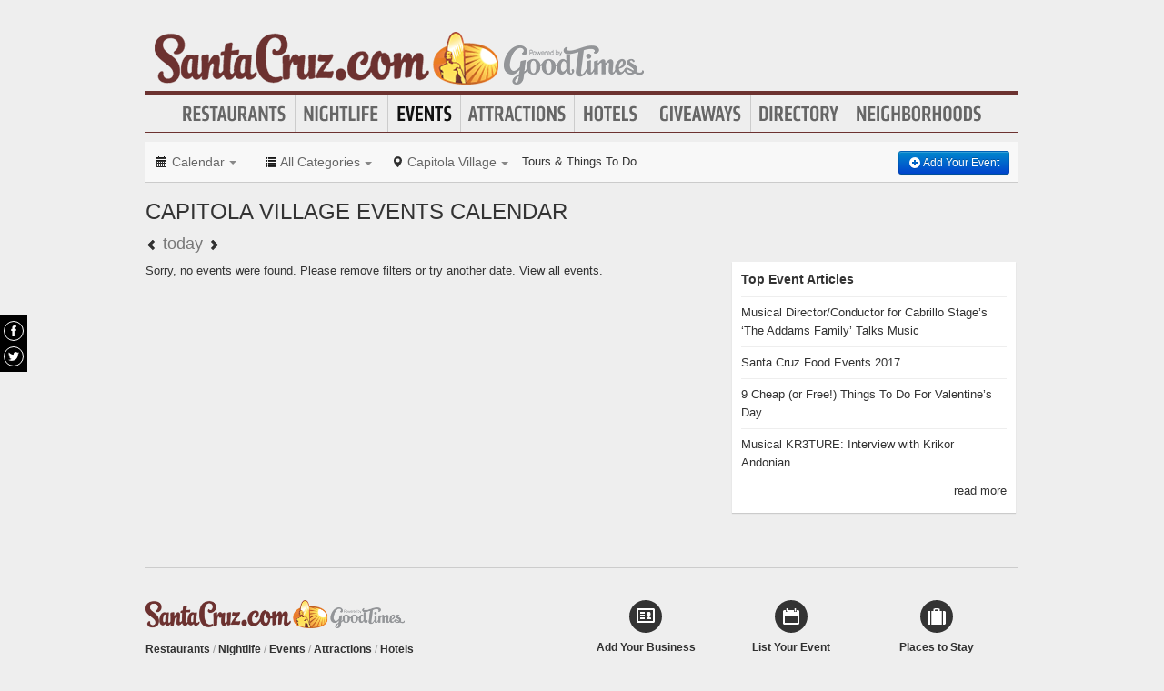

--- FILE ---
content_type: text/css
request_url: https://www.santacruz.com/css/blvds.mobile-20160615231612.min.css
body_size: 7918
content:
@media all and (min-height: 40em) {
  .modal {
	position: fixed;
  }
  .modal-body {
	max-height: 35em;
	overflow-y: auto;
  }
}

/* Desktops */
@media (min-width: 768px) {
	.visible-phone, .visible-mobile {display:none;}
}

/* Smartphones (portrait) only */
@media (max-width: 480px) {
	#cropper.modal, #cropper.modal + .modal-backdrop {display:none !important;}
	
	.book_hotel_horizontal .title {display:none;}
	.book_hotel_horizontal form input.checkout {margin-right:0;}
	.book_hotel_horizontal #roomOptions-cell {display:none;}
	.book_hotel_horizontal #formSubmit-cell {display:block; padding-bottom:0;}	
}

/* Mobile devices */
@media (max-width: 767px) {
	.visible-phone, .visible-mobile {display:block;}
	.visible-desktop, .allpagesocial, #home .page_header, #nav-search, #main_container #hd .ad_728x90, #main_container #ft .ad_728x90, #main_container #hd .userNav, .userNav-mobile .weather_link, body.detail .topRail .call-to-action, .pagination .details, .business_list .river, body#category .businesses_on_map, body#neighborhood_category .businesses_on_map, body#franchise .businesses_on_map, #neighborhoods #map_wrapper, #poi_list #map_wrapper, #poi .businesses_side_rail, .listing_update_form .popover, .nav-mobile .weather_link, .card-grid .card-container .bd > .fn > .badge {display:none !important;}	
	.span12, .rail-wrapper .mainRail, .sideRail, .module-primary .bd .card-container, .module-primary .hd .module-title, .nav-mobile .form-search, .module-primary .business .business_info, .rightRail .ads, .sidebar .ads, .sideRail .ads, #ft #logo, .rightRail .businesses_on_map, .rightRail .business_on_map, .rightRail .neighborhood_list, #contact #info, #contact .faq, #main .guides .post_content .ads, .business_edit label.field, .business_videos .videos .video, #event_edit .videos .video, #newsletter-signup, #poi_list .poi_list {float:none !important;}
	#main_container, .rail-wrapper > .mainRail, .rail-wrapper > .sideRail, .editorial_feature_module .efm_wrapper img, .nav-mobile .form-search .input-append, .book_hotel_horizontal .bd-wrapper, .editorial_feature_module, .card-grid .card-container .hd img, .homepage_events img, .module-primary .business .img_frame img, .neighborhood_feature .map, .businesses_on_map .map, #map, .business_on_map .map, .rightRail .facebook_feed, .rightRail .twitter_feed, .rightRail .card-container.no-padding, .business_list, .business_list .business_links, #main > #content > div, #tripadvisor_reviews, .login #formArea, #registerForm #formArea, #formArea.forgetPass, .group_header_image, .card-container .guides li .image, .card-container .guides li .image img, .videos_module .video > img, .event_cards .event_card, .event_cards .feature.block-card-half, .event_cards .feature .img_frame > img, .event_cards .feature .date-tag, #featured_business_content .content > p, #featured_business_content .content > ul, #featured_business_content .content > h1, #featured_business_content .content > h2, #featured_business_content .content > h3, #featured_business_content .content > h4, #featured_business_content .content > h5, #featured_business_content .content > h6, #featured_business_content .content img, #featured_business_content .content > .instagram_feed, #featured_business_content .content > .videos_module, #featured_business_content .content .gallery_feature_image, #featured_business_content .content img.shift-left, #featured_business_content .content > .instagram_feed li > img, #featured_business_content .content > .videos_module .video, #featured_business_content .content > .rightRail, #featured_biz_footer .biz-contact-info, #featured_biz_footer .biz-map, #featured_biz_footer .biz-map > .map, #featured_business_content .aside {width:100% !important;}
	.card-grid .card-container, .tile_list, .category_overview_tiles .tile_list, .module-primary .business, .module-primary .business .img_frame, .homepage_events .feature, .categories_tile_list .ad-container, #business .business_detail, #event .event_detail, .businesses_nearby .map, .sitemap_list, #contact #info, #contact .faq, #advertise-info .info, #add-listing-callout, .business_on_map .map, .mainContent .business_list .hotel, .mainContent .business_list .hotel .adr, .mainContent .business_list .hotel .phone, .mainContent .business_list .hotel .business_summary, .mainContent .business_list .hotel .business_info, .centered-form-wrapper, .category_overview_tiles > .bd > .add-listing-card {width:auto;}
	.mainContent, #business .rightRail, .rightRail.span4, .span12, .span11, .span10, .span9, .span8, .span7, .span6, .span5, #main_container #ft {width:90% !important; margin-left:5%; margin-right:5%; padding-left:0; padding-right:0;}	
	#main > #content > div, #main .guides .post_content .ads {margin-left:0; margin-right:0;}
	.card-container, #main .guides .post_content .ads {margin-bottom:10px;}
	
	.module-primary .hd .module-title, h1.page_header {margin-bottom:0;}
	.row, .module-primary .hd .module-actions {margin-left:0;}	
	.module-title, h1.page_header, #viatorWidget .widget_header {font-size:18px; line-height:1.2;}
	#main .guides header .single-title {font-size:28px; line-height:1.1;}
	
	.sideRail .booking-module, .rightRail .booking-module, .sidebar > div, .sidebar > .widget, #hotel_room_rates {width:90%; padding-left:5%; padding-right:5%;}
	.sideRail .booking-module, .rightRail .booking-module {height:auto;}
	.rail-wrapper .sideRail {margin-bottom:20px;}
	
	.rightRail .ads, .sidebar .ads, .sideRail .ads, .card-grid .card-container.ads {clear:both; background-color:transparent; width:auto; box-shadow:none; text-align:center;}
	.rightRail .ads > div, .sidebar .ads > div, .sideRail .ads > div, .card-grid .card-container.ads > div {margin:0 auto;}
	
	.rightRail .event .event_info_wrapper, .card-grid .event .event_info_wrapper {float:none; width:auto; overflow:hidden;}
	.rightRail .card-container, .rightRail .neighborhood_list, .sideRail .card-container, .rightRail .card-container.extra-padding, .sideRail .card-container.extra-padding, #latest_giveaways {width:90%; padding-left:5%; padding-right:5%;}
	#newsletter-subscribe-page .rightRail .card-container {width:96%; padding:2%;}
	#newsletter-subscribe-page .rightRail .card-container > img {width:100%;}
	
	#main_container {padding-top:0;}
	#main_container #hd {position:fixed; width:100%; height:27px; line-height:1; padding-top:10px; padding-bottom:10px; background-color:#fff; border-bottom:1px solid #ccc; box-shadow:1px 1px 8px rgba(102, 102, 102, 0.2); z-index:9999;}
	#main_container #bd {padding-top:48px;}
	
	.card-grid {margin:0 0 10px;}
	.card-grid > .hd {margin-left:0;}
	.card-grid .card-container {height:auto; float:none; margin-left:0;}
	#neighborhoods .card-grid .card-container, .tile_list {height:auto;}
	.card-grid .card-container .hd {height:auto;}
	.card-grid .card-container.hood-card .hd {max-height:140px;}
	.card-grid .card-container .hd .img_frame {min-height:129px;}
	.card-grid .card-container .bd .excerpt {height:auto; max-height:55px;}
	.card-grid .card-container .bd .blurb .fadeout {display:none;}
	.card-grid .card-container.business-card .bd, .card-grid .card-container.article-card .bd, .card-grid .card-container.group-card .bd {max-height:none;}
	.card-grid .card-container .ft {position:relative; width:auto; padding-bottom:15px; bottom:auto;}
	.card-grid .card-container.ads > div:after {content:none;}
	
	.tile_list > .ft {position:relative; width:auto; padding-bottom:15px;}
	
	#hd .logo {clear:none; display:block; float:none; text-align:center;}
	#hd #logo {clear:none; float:none; margin:0 auto; display:inline;}
	#hd #logo img {max-width:60%; max-height:25px;}
	
	#ft #logo, #ft #footer-primary-menu {text-align:center;}
	#ft > .ftNav .ftMenu {width:100%;}
	#ft > .ftNav > .row div > [class*="span"] {margin-left:0;}
	#ft > .ftNav > .row > div {width:100% !important; margin-left:0; margin-right:0;}
	#ft #footer-primary-menu {display:none;}
		
	#main_container.open {position:absolute; left:250px;}
	#main_container.open #hd {left:250px;}
	.nav-mobile-trigger {left:10px;}
	.nav-mobile-trigger, .nav-weather {cursor:pointer; padding:5px 10px; position:absolute;}
	.nav-mobile-trigger:hover {background-color:#ddd; border-radius:3px;}
	.nav-mobile {display:block; width:220px; padding:15px; position:fixed; top:0; left:-400px; background-color:#eee;}
	.nav-mobile ul > li {text-align:left; font-size:18px; font-weight:bold;}
	.nav-mobile ul > li a {display:block; padding:0 0 15px;}
	.nav-mobile .channels-menu {margin-bottom:20px; border-bottom:1px solid #ddd;}
	.nav-mobile.open {left:0; bottom:0; margin-bottom:0; border-right:1px solid #bbb; box-shadow:1px 0 8px rgba(0,0,0,0.3); z-index:99999; overflow-y:auto;}
	#nav-search-mobile {padding-bottom:20px;}
	#nav-search-mobile input.text {width:175px; padding-left:13px; padding-right:30px;}
	.nav-mobile #add-content-links {position:absolute; left:0; bottom:0; width:250px; border-top:1px solid #ddd; background-color:inherit;}
	.nav-mobile.open #add-content-links {position:fixed; z-index:100;}
	.nav-mobile #add-content-links > a {border-right:1px solid #ddd; display:block; float:left; width:49%; padding:10px 0; text-align:center;}
	.nav-mobile #add-content-links > a:last-child {border-right:0;}	 
	.nav-mobile .userNav {float:none; border-bottom:1px solid #ddd; margin-bottom:10px; text-align:left;}
	.nav-mobile .userNav > a {padding:0 10px;}
	.nav-mobile-menu-wrapper {padding-bottom:40px;}
	
	.nav-weather {right:10px; top:10px; width:31px; height:22px; padding:0;}
	.nav-weather a > span {position:absolute; top:20px; left:0; right:0; text-align:center; font-size:9px;}
	.nav-weather .wCondition {right:0; top:-3px; left:auto;}

	#menu-realestate .articles {display:none;}
	#menu-realestate .sections ul{margin:0 0 0 10px;}
	#menu-realestate .sections li{list-style-type:none; font-weight:normal;}

	/*
	.userNav-mobile {display:block; width:100%; position:fixed; top:-150px; padding-top:10px; padding-bottom:10px; background-color:#333; color:#999; text-align:center;}
	.userNav-mobile.open {top:48px; z-index:999;}
	.userNav-mobile > a {color:#fff; text-transform:capitalize; padding-left:10px; padding-right:10px;}
	*/

	.open > .dropdown-menu-wrapper {position:fixed; width:100%; height:100%; top:45px; left:0; right:0; border-radius:0; background-color:#333; overflow:scroll; z-index:9997;}
	.open > .dropdown-menu-wrapper > .dropdown-menu {display:block; position:relative; float:none; top:40px; width:100%; max-height:100% !important; padding:0; background:#333; box-shadow:none;}
	.dropdown-menu-wrapper > .dropdown-menu-hd {display:none;}
	.open > .dropdown-menu-wrapper > .dropdown-menu-hd {display:block;}
	#event_date_filter.open > .dropdown-menu-wrapper > .dropdown-menu {background:#eee;}
	#event_date_filter .dropdown-menu {position:fixed; top:45px; bottom:0; width:80%; max-height:100%; padding:55px 10% 3%; border-radius:0;}
	.dropdown-menu-wrapper > .dropdown-menu {border-radius:0;}
	.subNav .dropdown-menu {}
	.subNav .dropdown-menu li, #event_filter .dropdown-menu > li {width:100%; float:none; margin-left:0; border-bottom:1px solid #393939; color:#888; background-color:#333;}
	.subNav .dropdown-menu li > a, #event_filter .dropdown-menu li > a {font-size:16px; font-weight:300; padding:10px 20px; color:#888;}
	.subNav .dropdown-menu li:last-child, #event_filter .dropdown-menu li:last-child {border-bottom:none;}
	.subNav .dropdown-menu li:last-child > a, #event_filter .dropdown-menu li:last-child > a {padding-bottom:100px;}
	.subNav .dropdown-menu li > a:hover, .subNav .dropdown-menu li > a:focus, .subNav .dropdown-submenu:hover > a, #event_filter .dropdown-menu li > a:hover, #event_filter .dropdown-menu li > a:focus, #event_filter .dropdown-submenu:hover > a {border-radius:0; background-color:transparent; color:inherit;}
	.subNav .nav-secondary {width:100%;}
	.subNav .nav-secondary .subNav-label {display:block; float:none; margin-bottom:7px; padding-bottom:7px; border-bottom:1px dashed #ccc;}
	.subNav .nav-secondary .subNav-label a {color:#999;}
	.subNav .nav-secondary > .subNav-bookmarks {padding-right:0; max-width:60%;}
	.subNav .nav-secondary > .subNav-bookmarks > select {width:100%; margin-bottom:2px;}
	
	#formArea input.text {width:97%; padding:1.5%;}
	
	#event_date_filter #date-ranges, #event_date_filter .calendar-picker {display:block; padding-right:0;}
	#event_date_filter {margin-bottom:10px;}
	#event_date_filter .calendar-picker {padding-bottom:10px;}
	#event_date_filter .ui-datepicker-calendar {width:100%;}
	#event_date_filter #date-ranges {margin-left:0; padding-bottom:50px; border-top:1px solid #ddd; border-left:0;}
	#event_date_filter #date-ranges a {padding:7px;}
	#event_date_filter .ui-datepicker-calendar td, #event_date_filter .ui-datepicker-calendar th {padding:0;}
	#event_date_filter .ui-datepicker-calendar td a, #event_date_filter .ui-datepicker-calendar td span {display:block; padding:4px;}
	#event_date_filter .ui-datepicker-calendar td a:hover {background:#ddd;}
	#event_filter .event_filter_cta {top:0; padding-top:10px;}
	#event_filter .filter_wrapper {display:inline-block;}
	#event_filter .filter_wrapper .caret {vertical-align:text-top;}
	#event_filter .filter_wrapper#event_date_filter .caret {vertical-align:middle;}
	#event_date_filter {margin-right:20px;}
	
	.filter_wrapper > .close-dropdown, #close-filter-trigger {display:none;}
	.open > .close-dropdown, .filter_wrapper > .open > .close-dropdown, #close-filter-trigger.active {display:block; width:100%; position:fixed; top:46px; left:0; z-index:9999; text-align:center; text-transform:uppercase; font-size:14px; font-weight:bold; padding-top:10px; padding-bottom:10px; opacity:0.9; cursor:pointer;}		
	.open > .dropdown-menu-wrapper > .dropdown-menu-hd, .active.dropdown-menu-hd {display:block; width:100%; position:fixed; top:46; left:0; z-index:9999; text-transform:uppercase; font-size:14px; padding-top:10px; padding-bottom:10px; background-color:#222; color:#fff; opacity:0.9; cursor:pointer;}
	.active.dropdown-menu-hd {opacity:0.9;}
	.dropdown-menu-hd > .dropdown-menu-label {margin-left:20px;}
	.dropdown-menu-hd > .close-dropdown {margin-right:20px;}
	#close-filter-trigger.active {font-size:14px; text-transform:uppercase; top:46px;}
	
	#event #comments-module {display:none;}
	
	.editorial_feature_module, .editorial_feature_module .feature {height:200px;}	
	.editorial_feature_module .efm_wrapper img {min-height:200px;}
	.editorial_feature_module .feature h2 {font-size:18px !important;}
	.editorial_feature_module .feature .kicker {font-size:12px;}
	.editorial_feature_module .feature .details {width:90%;}
	.homepage_events .feature, .business.card-container {margin-right:0;}
	.homepage_events #feature_thumb_3 {margin-right:auto;}
	
	.book_hotel_horizontal {margin-top:20px; margin-bottom:0 !important;}
	.book_hotel_horizontal form {clear:both; float:none; margin:0 auto;}
	.book_hotel_horizontal form > table {margin:0 auto;}
	.book_hotel_horizontal form > table tr {display:block; text-align:center;}
	.book_hotel_horizontal form > table tr td {display:inline-block; float:none; padding-bottom:8px;}
	.book_hotel_horizontal .title {float:none; text-align:center; line-height:1.2em; padding-left:8px; padding-right:8px; margin-bottom:10px;}	
	
	.book_hotel_horizontal .ft .call .tel{font-size:22px; margin-left:10px;}
	.book_hotel_horizontal .ft .ft-wrapper{width:100%;}
	.book_hotel_horizontal .ft .gaurantee,
	.book_hotel_horizontal .ft .deals,
	.book_hotel_horizontal .ft .group,
	.book_hotel_horizontal .ft .collapse-bot-ft{display:none;}

	
	#event_dates {float:none !important; overflow:hidden; text-align:center;}
	#event_dates .cal-day {margin-right:1px !important; float:none !important;}
	#event_dates + .ads {margin-top:20px;}
	
	#sponsors-module > .card-container {padding:0; background-color:transparent; box-shadow:none;}
	#sponsors-module > .card-container .ads_wrapper {margin-left:0; text-align:center;}
	#sponsors-module > .card-container .ads {margin:0 auto 15px; float:none;}	
	
	#homepage_summary {margin-top:20px;}
	#homepage_summary .main {width:46%; padding:7%;}
	#homepage_summary .side {width:26%; padding:7%;}
	#homepage_summary .side ul li {font-size:18px;}
	
	.homepage_events .upcoming {display:none;}
	
	.viator-module .span12 {margin-left:0; margin-right:0; width:100% !important;}
	#viatorWidget {width:100% !important;}
	#viatorWidget .widget_header .module-actions {position:relative; top:0; float:none; margin-left:0; display:block;}
	#viatorWidget .widget_body {display:block; clear:both;}
	/*
	#viatorWidget.widget_horizontal .widget_entry {display:block; clear:both; width:90%; padding-left:5%; padding-right:5%; border-right:0; border-bottom:1px solid #eee;}
	*/
	#viatorWidget.widget_horizontal .widget_body {float:none;}
	#viatorWidget.widget_horizontal .widget_entry {display:block; width:58%; border-right:0; border-top:1px solid #eee; padding:4% 0 4% 35%; margin-left:auto; margin-right:auto; margin-bottom:10px;}
	#viatorWidget.widget_horizontal .widget_entry img {width:35%; left:0;}
	#viatorWidget .widget_entry .widget_product_name a {font-size:14px;}
	.rightRail #viatorWidget .widget_entry {width:auto;}
	
	#latest_guides .card-container {padding-right:6px;}
	.card-container .guides li {width:100%; float:none; margin-right:0; margin-bottom:6px;}
	.card-container .guides li:last-child {margin-bottom:0;}
	.card-container .guides li .title {width:auto;}
	
	#homepage-places-module .featured-places > ul {float:none; width:100%;}
	#homepage-places-module .featured-places .item-info {width:auto; float:none;}
	#homepage-places-module .featured-places .item-info h3 {width:auto;}
	#homepage-places-module .popular-topics ul {width:40%;}
	#homepage-places-module .popular-topics ul li {width:auto;}
	#homepage-places-module .popular-topics .adslot {float:none; clear:both; display:inline-block; margin-top:0; margin-left:-10px; text-align:center;}
	
	.categories_tile_list .ad-container {padding:0; height:auto; box-shadow:none;}
	.category_overview_tiles .ft .category_list li {width:40%;}	
	.category_overview_tiles .ft .category_list select {margin-left:20px;}
	
	.lead {font-size:18px; line-height:26px;}
	
	.neighborhood_feature .map, .neighborhood_feature .map_legend h4 {display:none;}
	.neighborhood_feature .map_legend {position:relative; background:#fff; padding:0 10px; top:0; left:0;}
	.neighborhood_feature .map_legend, .neighborhood_feature .map_legend a, .neighborhood_feature .map_legend a:hover {color:#333 !important;}
	
	.search_letter {position:relative; padding:0 !important;}
	.search_letter:after {position:absolute; top:1px; right:0; display:block; width:20px; height:90%; content:""; box-shadow:-8px 0 10px #fff; background-color:#fff;}
	.search_letter_inner {position:relative; overflow-x:scroll; overflow-y:hidden; -webkit-overflow-scrolling:touch; padding:20px;}	
	.search_letter a {padding:2px 10px;}
	form#searchForm input.text {width:80%;}
	
	.business_directory_list li a {width:100%;}
	
	#opentable_wrapper {height:270px; float:none;}
	#opentable_wrapper #OT_restaurantLbl, #opentable_wrapper #OT_restaurant, #opentable_wrapper #OT_dateLbl, #opentable_wrapper #OT_date, #OT_submitWrap {left:0;}
	#opentable_wrapper #OT_timeLbl, #opentable_wrapper #OT_time {left:94px;}
	#opentable_wrapper #OT_partySizeLbl, #opentable_wrapper #OT_partySize {left:191px;}
	a#OT_logo {width:90%;}
	
	.neighborhood_list > .bd > ul.unstyled {}
	
	.featured_business_list .business .img_frame {float:none; margin:0 0 5px;}
	.featured_business_list .business .business_info {width:96%; padding-left:2%; padding-right:2%;}
	.featured_business_list .business .business_info .summary {width:100%;}
	
	#logoWrapper {float:none; margin:30px 0 0; text-align:center;}
	#logoWrapper .business_logo {display:inline;}
	#business .business_detail h1, #event .event_detail h1 {font-size:28px;}
	#business .business_detail .business_category, #business .business_detail .business_category a {float:none; padding-top:10px; text-transform:uppercase; font-size:11px;}
	#business .business_detail .edit-link {position:absolute; right:20px; top:0;}
	#business .business_detail .primary_info {text-align:center; padding-bottom:0;}
	body.detail .business_contact_vitals .phone {clear:both; display:block; border-radius:3px; text-align:center; padding:10px; background:#3080cb; color:#fff !important; font-size:21px;}
	body.detail .business_contact_vitals .phone > a[href^=tel], .btn.phone > a[href^=tel] {color:#fff;}
	.business_contact_vitals .phone + .separator {display:none;}
	#business .business_detail .primary_info .adr .separator, #business .business_detail .primary_info .adr .directions {display:none;}
	#business .business_detail .business_photos .bd {text-align:center;}
	#business .business_detail .business_photos .photo {margin:0 0 10px;}
	.summary .ugc {font-size:14px; line-height:24px;}
	.videos_module .video {width:auto; height:250px; float:none; margin:0 0 10px;}
	.videos_module .video > img {height:100%;}
	.videos_module .video > .video_overlay {padding-top:111px;}
	.videos_module .video > iframe {width:100%; height:100%;}
	.business_videos .add-content {width:86px;}
	#business .business_detail .business_photos .photo {width:32%; height:32%; max-height:100px; margin-right:2%;}
	#business .business_detail .business_photos .photo img {width:100%; height:100%;}
	.business_photos .photo .all_photos_overlay {padding-top:30px;}
	.business_detail .page_actions {position:fixed; width:100%; left:0; bottom:0; z-index:9999;}
	.share-container{display:none;}

	.share-container.open .dropdown-menu {top:-100px !important;}
	body.detail .call-to-action .btn-flat {opacity:1;}
	.business_videos .bd .modal-body, #event_edit .bd .modal-body, #videoModal .modal-body {height:auto;}
	.business_videos .bd .modal-body > iframe, #event_edit .bd .modal-body > iframe, #videoModal .modal-body > iframe {width:100%; height:auto;}
	.btn-share {display:none; border-radius:0; opacity:0.95; padding:10px 15px;}
	
	#featured_business_header > .ft {overflow-x:scroll; overflow-y:hidden; -webkit-overflow-scrolling:touch;}
	
	/* modify modal for small screens */
	.modal, .business_photos .bd .modal, .business_videos .bd .modal, #event_edit .bd .modal, #videoModal, #event #newBusinessModal {margin:0; width:100%; left:0;}
	.modal, .business_photos .bd .modal, #event #newBusinessModal {top:11%;}
	#previewModal {width:100%; height:70%; top:15%;}
	#previewModal .modal-footer {position:fixed;}
	#photoModal .carousel-inner {line-height:1;}
	#photoModal .item img {max-width:100% !important; max-height:100%;}
	.carousel-caption {position:relative; background:#fff;}
	.carousel-caption h4, .carousel-caption p {color:#888;}
	
	.top_articles .feature h3 {font-size:16px; line-height:1.3em;}
	.top_articles .feature p {display:none;}
		
	.business_list .business, .business_list .business_links {float:none;}
	.business_list .business_links > .neighborhood, .business_list .business_links > .neighborhood > a {color:#888; text-transform:uppercase;}
	.business_list .business_links > .neighborhood > a {margin-left:0; font-weight:bold;}
	.business_list .business_info, body.detail .business_list .business .business_links {float:none; width:100%;}
	.business_list .business_info .adr {margin-left:95px;}
	.business_list .business_info .adr > span {display:inline;} 
	.business_list .business_info .adr > .city-state::before {content:', ';}
	.business_list .business_info .phone, .hotel.detail .business_detail .business_details .phone {padding:10px; margin-top:5px; background:#3080cb; color:#fff; font-size:18px; border-radius:3px; clear:both;}	
	.business_list .business_info .phone {text-align:center; background:#eee; color:#888; font-weight:300; display:none;}
	.business_list .business .img_frame {width:85px; margin:0 10px 0 0;}
	.business_list .business .logo {width:100%;}
	.business_list .business .marker {display:none;}
	.business_list .river .ad > iframe {margin-left:20px;}
	.business_list .missing_business {font-size:16px; margin-top:10px; margin-bottom:20px;}
	.business_list .missing_business > a {font-weight:bold;}
	body.detail .business_list .hd {border-bottom:1px solid #eee;}
	body.detail .business_list .bd, #business .business_list .bd {padding-left:0; padding-right:0;}
	body.detail .business_list .business {padding:15px;}
		
	.business_list .list_filters {display:none; padding:40px 0 0; width:100%; height:100%; position:fixed; top:45px; left:0; right:0; background:#333; border:0; z-index:9998;}
	.business_list .list_filters .bd {padding-top:0;}
	.business_list .list_filters form {float:none;}
	.business_list .list_filters #business_list_filter > div, .business_list .list_filters #name_filter {float:none; display:block; margin-right:0; clear:both;}
	.business_list .list_filters #business_list_filter > div > .btn {width:100%; padding:10px 20px; background:#111; border:0; border-radius:0; text-shadow:none; text-align:left; color:#999; font-size:16px; font-weight:300; color:#999;}	
	.business_list .list_filters #name_filter {background:#111; border-top:1px solid #393939;}
	.business_list .list_filters #name_filter form > div {text-align:center; padding:10px 0;}
	.business_list .list_filters #name_filter input.text {width:240px;}
	#business_list_filter .btn .btn-label {width:auto;}
	#business_list_filter .btn-small .caret {float:right; border-top-color:#999;}
	#business_list_filter .dropdown-menu li > a {color:#999; font-weight:300; padding:10px 15px; border-bottom:1px solid #393939;}
	#business_list_filter .dropdown-menu li > a:hover {background:transparent;}
	#business_list_filter > div + div > .dropdown-menu li:last-child {padding-bottom:200px;}
	#business_list_filter > div + div + div > .dropdown-menu li:last-child {padding-bottom:240px;}
	.business_list .list_filters .dropdown-menu {position:relative; width:100%; margin-top:0; background:#333; border:0; box-shadow:none;}
	.business_list .filter-trigger {cursor:pointer; padding:10px; background:#fff; border-bottom:1px solid #eee; text-transform:uppercase;}
	body.detail .business_list .filter-trigger {display:none;}
	
	#group .business_detail_group {margin-right:0;}
	#group .business_detail_group .primary_info {padding-bottom:0;}
	
	.mainContent .business_list .hotel {}
	.mainContent .business_list .hotel .logo {width:80px; height:59px;}	
	.mainContent .business_list .hotel .business_details {position:static;}
	.mainContent .business_list .hotel .business_button {float:none; margin-top:5px;}
	.mainContent .business_list .hotel .business_info .adr {margin-left:0;}
	.mainContent .business_list .hotel .business_links > div {text-align:left;}
	.business_list .hotel .business_info {text-align:left;}	
	.business_list_hotel #business_filter #businessSearch {width:110px;}
	.business_list_hotel #business_sort > select {width:100px; font-size:12px;}
	
	#business.hotel .headerTemplate.affix {position:relative; width:auto;}
	#business.hotel .mainContent, #business.hotel .rightRail {padding-top:15px !important;}
	.hotel.detail .business_detail .img_frame {height:55px;}
	.hotel.detail .business_detail .img_frame > img {width:75px !important;}
	.hotel.detail .business_detail .business_details {float:none; overflow:hidden; width:auto !important; padding-left:10px}
	.hotel.detail .business_detail .business_details h1 {font-size:18px !important; margin-top:0 !important; margin-bottom:10px !important;}
	.hotel.detail .business_detail .business_details .adr i, .hotel.detail .business_detail .business_details .phone i {display:none;}
	.hotel.detail .business_detail .business_details .phone {color:#fff !important; text-align:center;}	
	.hotel_room_availability {float:none; clear:both; margin:0 0 10px; width:90%; padding-left:5%; padding-right:5%; margin-bottom:0; border-radius:0; text-shadow:none; color:#eee;}
	.hotel_room_availability, .hotel_room_availability #book_hotel {background:#333;}
	.hotel_room_availability #book_hotel input.date {width:74px; background-position:67px;}
	.hotel_room_availability #book_hotel .btn-block {width:auto; overflow:hidden; font-size:12px; font-weight:normal; padding:5px; margin-top:4px;}
	.hotel_room_availability #book_hotel .date_range > span {font-size:10px;}
	.hotel_room_availability #book_hotel fieldset.rooms {clear:both;}
	.hotel_room_availability #book_hotel fieldset.rooms a {color:#3080cb;}	
	.hotel_photos .bd .photo {width:48%; margin-right:10px; margin-bottom:10px;}
	.hotel_photos .bd .photo img, .hotel_photos .bd .photo_L > img {width:100%;}
	.hotel_photos .bd .photo_L {height:93px;}
	.hotel_photos .bd .last, .hotel_photos .photo:nth-child(even) {margin-right:0;}
	#hotel_room_rates .bd table td.cta .btn {line-height:1.3; padding:5px;}
	
	#event .event-cover-image img {width:100%;}
	.event_detail .event_vitals > span {display:block; float:none; margin:0; padding:8px 0; border-top:1px solid #eee;}
	.event_detail .icon-map-marker {top:auto;}
	body.detail .rightRail {margin-left:5%;}
	#event .topRail .event_cta {display:none; visibility: hidden;}
	#event .event_photos .bd {width:90%; padding:5%;}
	#event .event_photos .bd .photo {margin:0 3px 6px;}
	body.detail .mainContent .videos_module .bd > iframe {width:100%; height:auto;}
	
	.event_list .event_info, .event_list .event_cta, .mainContent .event_list .event {display:block; float:none;}
	.event_list .event_info {width:90%; padding:5% 5% 0;}
	.event_list .event_cta {width:auto; padding:0 5% 5%; margin-left:95px; border-left:0; background:transparent;}
	.event_list .event img.logo {margin-right:0;}
	.event_list .event_cta .btn {margin-top:4px;}
	.event_list .event_cta .price, .event_list .venue .adr {display:none;}
	
	#main .guides .post_media img, #main article .alignnone img, #main article img.alignnone, #main article .post_media img, #main.articles article .post-featured-image img {width:100%;}
	#main.articles article:first-child {margin-top:10px;}
	#main article section p {font-size:16px; line-height:1.5;}
	#main article .btn-share {margin:0;}
	.guide-list {margin-left:0;}
	.guide-list-item {float:none; width:100%; margin-left:0; margin-bottom:20px;}
	.guide-list-item.selected {height:auto;}
	.guide-list-item, .guide-list-item > .wrapper {height:469px;}
	.guide-list-item > .wrapper {position:relative;}
	.guide-list-item.selected > .wrapper {top:0; left:0; width:100%; height:auto;}
	.guide-list-item > .wrapper, .guide-list-item > .wrapper .thm-frame, .guide-list-item > .wrapper .thm-frame img {width:100%;}
	.guide-list-item .fadeout {}
	#content #main.articles {padding-top:0;}
	#main.articles article .post-featured-image .post-date {top:0; opacity:0.7;}
	.single-title {line-height:1.1;}
	
	footer .related_post, footer .related_post li {display:block;}
	footer .related_post li {padding:10px 0; border-right:0; border-top:1px solid #eee; text-align:left;}
	#main article footer .related_post_title {border-bottom:0;}
	
	.neighborhood_list.card-container.extra-padding li {width:45%; padding-right:5%; margin-left:0;}
	.neighborhood_list li a {line-height:24px;}
	
	.businesses_nearby .list_filter li {font-weight:normal;}
	
	#boundary_overview_hero .map, #boundary_overview_hero #boundary_cover {width:100%; height:300px;}
	#boundary_overview_hero #boundary_cover {background-position:center center !important; background-size:auto 100% !important;}
	#boundary_overview_hero #boundary_cover .boundary_cover_title {font-size:14px; padding:10px;}
	#boundary_overview_hero .map_legend {width:100%; top:0; left:0; right:0; position:relative;}
	#boundary_overview_hero .trigger {top:250px; bottom:auto;}
	#boundary_overview_hero #boundary_content .mainRail, #boundary_overview_hero #boundary_content .sideRail {float:none; width:100%; margin-right:0;}
	#boundary_overview_hero #boundary_content .summary_preview {font-size:15px; line-height:1.5;}
	#boundary_overview_hero .map_legend .list_filter li {font-weight:normal;}
	#boundary_overview_hero .map_legend .bd {padding:11px 15px;}
	#boundary_overview_hero .map_legend .media .media-object-frame {width:24px; height:24px;}
	#boundary_overview_hero .map_legend .media .media-object-frame .media-key {font-size:18px; line-height:24px;}
	#boundary_overview_hero .booking-module input.date {width:85px;}
	#boundary_overview_hero .booking-module select, #boundary_overview_hero .booking-module input {width:65px;}
	#boundary_overview_hero #opentable_wrapper .hd h2 {font-size:18px;}
	#boundary_overview_hero #opentable_wrapper #OT_restaurant .feedFormField {width:220px;}
	
	.card-grid .card-container .hd .img_frame {background-size:100% auto;}
	.card-grid .card-container .hd .placeholder_thumb {display:none; background-size:auto auto;}
	
	.listing_update_form fieldset {display:table-cell; width:100%; min-width:inherit;}
	form .summary_text, form .overview_text, #event_edit .overview_text, .business_edit .business_summary p, .business_edit .business_overview p, form #map_canvas, .listing_update_form label.field, .listing_update_form ul.token-input-list {width:100%;}
	.business_summary textarea, .business_overview textarea, .listing_update_form input.text, .listing_update_form ul.token-input-list > input, .listing_update_form textarea, .listing_update_form select, .listing_update_form input.video_input, #thirdPartyModal input[type="text"] {width:96%; padding:2%;}
	.listing_update_form .event-list-img {margin-right:0; width:50%;}
	.business_summary textarea {height:50px;}
	.business_overview textarea {height:100px;}
	form .overview_text, .business_hours #setHoursBulk {margin-left:0;}
	form .input-append input.text#address {width:60%;}
	form .input-append > .toggleMap {padding-top:2.1%; padding-bottom:2.1%;}
	form .introblurb {color:#999;}	
	.business_hours #setHoursBulk {margin-top:5px;}
	.rightRail.span4.fixed, .rightRail.span4.bottom {position:relative; top:auto; bottom:auto; margin-left:5%;}
	.edit_completion_status .completion-text, .event_completion .completion-text {width:auto; float:none; margin:40px 0 0; padding-left:15px; overflow:hidden; font-size:13px;}
	.listing_update_form ul.token-input-list li input {box-shadow:none;}	
	.listing_update_form fieldset#location > .controls, .listing_update_form #tags > .controls, .listing_update_form #performers > .controls, #newBusinessModal .edit_business input.text {clear:both;}
	.listing_update_form fieldset.hide {display:none;}
	.listing_update_form .no-label {margin-left:0;}	
	.listing_update_form .error {width:100%; margin-left:0;}
	#update_event_listing button#preview_btn {float:left; margin:0;}
	#event_edit_header .lead {float:left; margin-right:10px;}
	#event_edit_header > div {float:left;}
	#event_edit_header input[type="text"] {display:none;}
	#business.update .business_photos .photo {margin-left:2px; margin-right:2px;}
	
	.edit_completion_status {width:100% !important; padding:10px !important; position:fixed; top:48px; opacity:0.95;}
	#business.update #main_container #bd, #event.update #main_container #bd {padding-top:112px;}
	.edit_completion_status .hd {padding-bottom:0 !important;}
	.edit_completion_status .bd {display:none;}
	.edit_completion_status #enhance_listing_callout {display:none;}	
	.edit_completion_status .completion-icon, .edit_completion_status .completion-icon .value {width:42px; height:42px;}
	.edit_completion_status .completion-icon .value {text-align:middle; font-size:11px; left:0; top:12px;}
	.edit_completion_status .completion-icon > span.text {display:none;}
	.edit_completion_status .completion-text, .event_completion .completion-text {margin-top:12px; font-size:16px;}
	
	#featured_business_header > .hd .primary-cat-meta {font-size:10px;}
	#featured_business_header .logo {max-height:42px; min-height:auto; margin-right:10px;}
	#featured_business_header h1 {font-size:24px; line-height:1.3em; margin:0;}
	#featured_business_header .info > div {font-size:16px;}
	#featured_business_header .info > .phone {white-space:nowrap;}
	#featured_business_header > .hd p.phone {color:#fff; font-size:14px;}
	#featured_business_header > .hd .address > a {color:#888;}
	
	#featured_business_subscribe, #featured_business_subscribe > div, #featured_business_subscribe > form {display:block;}
	#featured_business_subscribe > div {padding:0; margin-bottom:20px;}
	#featured_business_subscribe > form {float:none; }
	#featured_business_subscribe input {width:65%;}
	
	.alert-banner {font-size:16px; padding:10px 20px;}
	
	.event_cards .event_card {height:97px; padding:2%; box-sizing:border-box;}
	.event_cards .feature > .hd {float:left; margin-right:13px;}
	.event_cards .feature > .bd {overflow:hidden; margin:0;}
	.event_cards .feature + .feature {margin-right:0;}
	.event_cards .feature .img_frame {height:85px; width:85px;}
	.event_cards .feature .img_frame > img {min-height:auto;}
	.event_cards .feature .date-tag {left:0; padding-left:0; padding-right:0;}
	.event_cards .feature > .ft, .event_cards .feature > .bd > .blurb-fadeout:after, .event_cards .feature.block-card-full > .ft {left:104px;}
	
	#featured_business_content .content {float:none; margin:0 20px; font-size:16px; line-height:1.4em;}
	#featured_business_content .summary > p.lead {font-size:24px; line-height:1.3em;}
	#featured_business_content .content > p, #featured_business_content .content > ul, #featured_business_content .content > h1, #featured_business_content .content > h2, #featured_business_content .content > h3, #featured_business_content .content > h4, #featured_business_content .content > h5, #featured_business_content .content > h6, #featured_business_content .content img, #featured_business_content .content > .aside, #featured_business_content .content > .videos_module {margin-left:0;}
	#featured_business_content .content .gallery_feature_image {margin-left:0; margin-right:0; float:none;}
	#featured_business_content .content img.shift-left {float:none; padding-right:0;}
	#featured_business_content .content > .shift-left, #featured_business_content .content > .shift-left {width:100%; padding:30px 0; float:none;}
	#featured_business_content .content > .instagram_feed li {width:49%;}
	#featured_business_content .content > .videos_module .video {height:250px;}
	#featured_business_content .business_tags {width:auto; margin:0 20px;}			
	#featured_business_content .content > .rightRail {clear:both; float:none; margin:30px 0;}
	#featured_business_content .top_articles_expanded .thumb_frame {width:85px;}
	#featured_business_content .top_articles_expanded .feature_content {margin-left:95px;}
	
	#featured_business_subscribe, #featured_business_subscribe > div, #featured_business_subscribe > form {display:block;}
	
	#featured_biz_footer, #featured_biz_footer > div {display:block; box-sizing:border-box;}
	#featured_biz_footer > div {padding:20px;}
	#featured_biz_footer .biz-contact-info {border-right:0;}

	
	.affiliate-bot > .bd .nhsBasicZipPriceBox {width:100%;}
	.affiliate-bot > .bd .nhsBasicZipPriceBox > #nhsFormCity {width:70%;}
	.affiliate-bot > .bd .nhsBasicZipPriceBox > #nhsFormState {width:29%;}
	.affiliate-bot > .bd .nhsBasicPriceBox {clear:both; width:100%;}
	
	#newsletter-signup {margin-right:0;}
	#newsletter-subscribe-page > div {width:100% !important; margin-left:0; margin-right:0;}
	
	#latest_giveaways .hd .btn {top:10px;}
	
	#search.results #search_form .text {width:72% !important; margin-right:0;}
	#search.results .business_list .business_info .adr {margin-left:0;}
	#search.results .business_list .business_info .phone {display:block;}
	
	#job_search input.text {float:none; width:96%; padding:2%;}
	#job_search .ft {overflow:visible;}
	
	.fmvps-wrapper, .fmvps-wrapper object {width:100%;}
	
	#contact #info textarea, #contact #info input.text {width:96%; padding:2%;}
	
	.pagination {text-align:center;}
	.pagination ul {box-shadow:none;}
	.pagination ul > li > a, .pagination ul > li > span {padding:7px 11px; font-size:16px; background-color:transparent; border:0;}
	.pagination ul > .disabled > span, .pagination ul > .disabled > a, .pagination ul > .disabled > a:hover {background-color:transparent; padding-left:0; padding-right:0;}
	.pagination ul > li.prev_link > a {border-bottom-left-radius:4px; border-top-left-radius:4px;}
	.pagination ul > .disabled.nolink {float:left; padding:7px 0; background-color:transparent; border:0;}

	.navbox {margin-bottom:10px; width: 90%;
    padding-left: 5%;
    padding-right: 5%;}
}

/* In-between breakpoint */
@media (min-width:481px) and (max-width: 767px) {
	#business .business_detail .business_photos .photo {max-height:150px;}
}